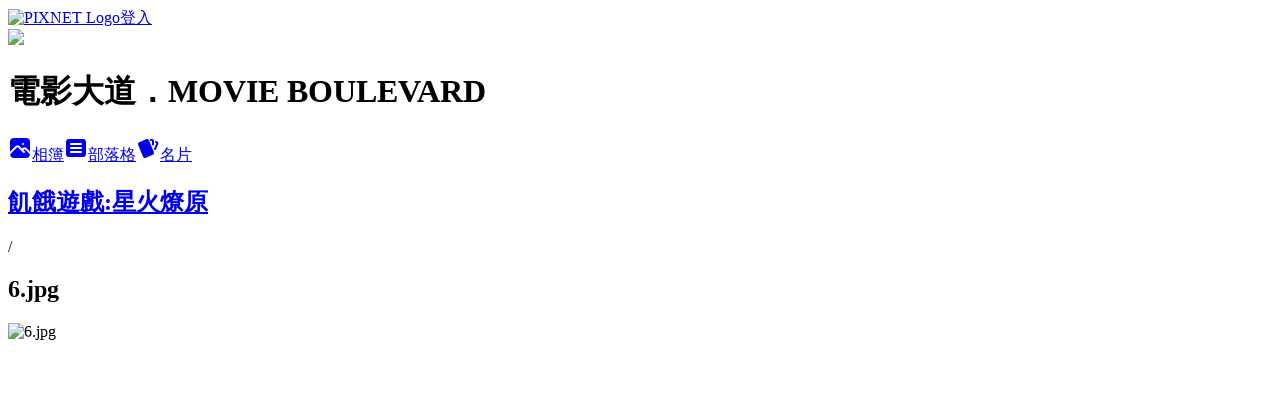

--- FILE ---
content_type: text/html; charset=utf-8
request_url: https://allen201242002.pixnet.net/albums/304529070/photos/3138710205
body_size: 12966
content:
<!DOCTYPE html><html lang="zh-TW"><head><meta charSet="utf-8"/><meta name="viewport" content="width=device-width, initial-scale=1"/><link rel="preload" href="https://static.1px.tw/blog-next/public/logo_pixnet_ch.svg" as="image"/><link rel="preload" as="image" href="https://picsum.photos/seed/allen201242002/1200/400"/><link rel="preload" href="https://pimg.1px.tw/allen201242002/1385310458-808720185.jpg" as="image"/><link rel="stylesheet" href="https://static.1px.tw/blog-next/public/main.css" data-precedence="base"/><link rel="preload" as="script" fetchPriority="low" href="https://static.1px.tw/blog-next/_next/static/chunks/94688e2baa9fea03.js"/><script src="https://static.1px.tw/blog-next/_next/static/chunks/41eaa5427c45ebcc.js" async=""></script><script src="https://static.1px.tw/blog-next/_next/static/chunks/e2c6231760bc85bd.js" async=""></script><script src="https://static.1px.tw/blog-next/_next/static/chunks/94bde6376cf279be.js" async=""></script><script src="https://static.1px.tw/blog-next/_next/static/chunks/426b9d9d938a9eb4.js" async=""></script><script src="https://static.1px.tw/blog-next/_next/static/chunks/turbopack-5021d21b4b170dda.js" async=""></script><script src="https://static.1px.tw/blog-next/_next/static/chunks/ff1a16fafef87110.js" async=""></script><script src="https://static.1px.tw/blog-next/_next/static/chunks/e308b2b9ce476a3e.js" async=""></script><script src="https://static.1px.tw/blog-next/_next/static/chunks/169ce1e25068f8ff.js" async=""></script><script src="https://static.1px.tw/blog-next/_next/static/chunks/d3c6eed28c1dd8e2.js" async=""></script><script src="https://static.1px.tw/blog-next/_next/static/chunks/d4d39cfc2a072218.js" async=""></script><script src="https://static.1px.tw/blog-next/_next/static/chunks/6a5d72c05b9cd4ba.js" async=""></script><script src="https://static.1px.tw/blog-next/_next/static/chunks/8af6103cf1375f47.js" async=""></script><script src="https://static.1px.tw/blog-next/_next/static/chunks/e90cbf588986111c.js" async=""></script><script src="https://static.1px.tw/blog-next/_next/static/chunks/0fb9419eaf336159.js" async=""></script><script src="https://static.1px.tw/blog-next/_next/static/chunks/ed01c75076819ebd.js" async=""></script><script src="https://static.1px.tw/blog-next/_next/static/chunks/a4df8fc19a9a82e6.js" async=""></script><title>6.jpg - 痞客邦</title><meta name="description" content="6.jpg"/><meta name="google-adsense-platform-account" content="pub-2647689032095179"/><meta name="fb:app_id" content="101730233200171"/><link rel="canonical" href="https://allen201242002.pixnet.net/blog/albums/304529070/photos/3138710205"/><meta property="og:title" content="6.jpg - 痞客邦"/><meta property="og:description" content="6.jpg"/><meta property="og:url" content="https://allen201242002.pixnet.net/blog/albums/304529070/photos/3138710205"/><meta property="og:image" content="https://pimg.1px.tw/allen201242002/1385310458-808720185.jpg"/><meta property="og:image:width" content="1200"/><meta property="og:image:height" content="630"/><meta property="og:image:alt" content="6.jpg"/><meta property="og:type" content="article"/><meta name="twitter:card" content="summary_large_image"/><meta name="twitter:title" content="6.jpg - 痞客邦"/><meta name="twitter:description" content="6.jpg"/><meta name="twitter:image" content="https://pimg.1px.tw/allen201242002/1385310458-808720185.jpg"/><link rel="icon" href="/favicon.ico?favicon.a62c60e0.ico" sizes="32x32" type="image/x-icon"/><script src="https://static.1px.tw/blog-next/_next/static/chunks/a6dad97d9634a72d.js" noModule=""></script></head><body><!--$--><!--/$--><!--$?--><template id="B:0"></template><!--/$--><script>requestAnimationFrame(function(){$RT=performance.now()});</script><script src="https://static.1px.tw/blog-next/_next/static/chunks/94688e2baa9fea03.js" id="_R_" async=""></script><div hidden id="S:0"><script id="pixnet-vars">
          window.PIXNET = {
            post_id: 0,
            name: "allen201242002",
            user_id: 0,
            blog_id: "2988880",
            display_ads: true
          }; 
        </script><div class="relative min-h-screen"><nav class="fixed z-20 w-full bg-orange-500 text-white shadow-sm"><div id="pixnet-navbar-ad-blog_top"></div><div class="container mx-auto flex h-14 max-w-5xl items-center justify-between px-5"><a href="https://www.pixnet.net"><img src="https://static.1px.tw/blog-next/public/logo_pixnet_ch.svg" alt="PIXNET Logo"/></a><a href="/auth/authorize" class="!text-white">登入</a></div></nav><div class="container mx-auto max-w-5xl pt-[45px]"><div class="sm:px-4"><div class="bg-muted relative flex flex-col items-center justify-center gap-4 overflow-clip py-10 sm:mt-8 sm:rounded-sm"><img src="https://picsum.photos/seed/allen201242002/1200/400" class="absolute inset-0 h-full w-full object-cover"/><div class="absolute inset-0 bg-black/40 backdrop-blur-sm"></div><div class="relative z-10 flex flex-col items-center justify-center gap-4 px-4"><span data-slot="avatar" class="relative flex shrink-0 overflow-hidden rounded-full size-24 shadow"><span data-slot="avatar-fallback" class="bg-muted flex size-full items-center justify-center rounded-full"></span></span><div class="text-center"><h1 class="mb-1 text-2xl font-bold text-white text-shadow-2xs">電影大道．MOVIE BOULEVARD</h1></div><div class="flex items-center justify-center gap-3"><a href="/albums" data-slot="button" class="inline-flex items-center justify-center gap-2 whitespace-nowrap text-sm font-medium transition-all disabled:pointer-events-none disabled:opacity-50 [&amp;_svg]:pointer-events-none [&amp;_svg:not([class*=&#x27;size-&#x27;])]:size-4 shrink-0 [&amp;_svg]:shrink-0 outline-none focus-visible:border-ring focus-visible:ring-ring/50 focus-visible:ring-[3px] aria-invalid:ring-destructive/20 dark:aria-invalid:ring-destructive/40 aria-invalid:border-destructive bg-primary text-primary-foreground hover:bg-primary/90 h-9 px-4 py-2 has-[&gt;svg]:px-3 cursor-pointer rounded-full"><svg xmlns="http://www.w3.org/2000/svg" width="24" height="24" viewBox="0 0 24 24" fill="currentColor" stroke="none" class="tabler-icon tabler-icon-photo-filled "><path d="M8.813 11.612c.457 -.38 .918 -.38 1.386 .011l.108 .098l4.986 4.986l.094 .083a1 1 0 0 0 1.403 -1.403l-.083 -.094l-1.292 -1.293l.292 -.293l.106 -.095c.457 -.38 .918 -.38 1.386 .011l.108 .098l4.674 4.675a4 4 0 0 1 -3.775 3.599l-.206 .005h-12a4 4 0 0 1 -3.98 -3.603l6.687 -6.69l.106 -.095zm9.187 -9.612a4 4 0 0 1 3.995 3.8l.005 .2v9.585l-3.293 -3.292l-.15 -.137c-1.256 -1.095 -2.85 -1.097 -4.096 -.017l-.154 .14l-.307 .306l-2.293 -2.292l-.15 -.137c-1.256 -1.095 -2.85 -1.097 -4.096 -.017l-.154 .14l-5.307 5.306v-9.585a4 4 0 0 1 3.8 -3.995l.2 -.005h12zm-2.99 5l-.127 .007a1 1 0 0 0 0 1.986l.117 .007l.127 -.007a1 1 0 0 0 0 -1.986l-.117 -.007z"></path></svg>相簿</a><a href="/blog" data-slot="button" class="inline-flex items-center justify-center gap-2 whitespace-nowrap text-sm font-medium transition-all disabled:pointer-events-none disabled:opacity-50 [&amp;_svg]:pointer-events-none [&amp;_svg:not([class*=&#x27;size-&#x27;])]:size-4 shrink-0 [&amp;_svg]:shrink-0 outline-none focus-visible:border-ring focus-visible:ring-ring/50 focus-visible:ring-[3px] aria-invalid:ring-destructive/20 dark:aria-invalid:ring-destructive/40 aria-invalid:border-destructive border bg-background shadow-xs hover:bg-accent hover:text-accent-foreground dark:bg-input/30 dark:border-input dark:hover:bg-input/50 h-9 px-4 py-2 has-[&gt;svg]:px-3 cursor-pointer rounded-full"><svg xmlns="http://www.w3.org/2000/svg" width="24" height="24" viewBox="0 0 24 24" fill="currentColor" stroke="none" class="tabler-icon tabler-icon-article-filled "><path d="M19 3a3 3 0 0 1 2.995 2.824l.005 .176v12a3 3 0 0 1 -2.824 2.995l-.176 .005h-14a3 3 0 0 1 -2.995 -2.824l-.005 -.176v-12a3 3 0 0 1 2.824 -2.995l.176 -.005h14zm-2 12h-10l-.117 .007a1 1 0 0 0 0 1.986l.117 .007h10l.117 -.007a1 1 0 0 0 0 -1.986l-.117 -.007zm0 -4h-10l-.117 .007a1 1 0 0 0 0 1.986l.117 .007h10l.117 -.007a1 1 0 0 0 0 -1.986l-.117 -.007zm0 -4h-10l-.117 .007a1 1 0 0 0 0 1.986l.117 .007h10l.117 -.007a1 1 0 0 0 0 -1.986l-.117 -.007z"></path></svg>部落格</a><a href="https://www.pixnet.net/pcard/allen201242002" data-slot="button" class="inline-flex items-center justify-center gap-2 whitespace-nowrap text-sm font-medium transition-all disabled:pointer-events-none disabled:opacity-50 [&amp;_svg]:pointer-events-none [&amp;_svg:not([class*=&#x27;size-&#x27;])]:size-4 shrink-0 [&amp;_svg]:shrink-0 outline-none focus-visible:border-ring focus-visible:ring-ring/50 focus-visible:ring-[3px] aria-invalid:ring-destructive/20 dark:aria-invalid:ring-destructive/40 aria-invalid:border-destructive border bg-background shadow-xs hover:bg-accent hover:text-accent-foreground dark:bg-input/30 dark:border-input dark:hover:bg-input/50 h-9 px-4 py-2 has-[&gt;svg]:px-3 cursor-pointer rounded-full"><svg xmlns="http://www.w3.org/2000/svg" width="24" height="24" viewBox="0 0 24 24" fill="currentColor" stroke="none" class="tabler-icon tabler-icon-cards-filled "><path d="M10.348 3.169l-7.15 3.113a2 2 0 0 0 -1.03 2.608l4.92 11.895a1.96 1.96 0 0 0 2.59 1.063l7.142 -3.11a2.002 2.002 0 0 0 1.036 -2.611l-4.92 -11.894a1.96 1.96 0 0 0 -2.588 -1.064z"></path><path d="M16 3a2 2 0 0 1 1.995 1.85l.005 .15v3.5a1 1 0 0 1 -1.993 .117l-.007 -.117v-3.5h-1a1 1 0 0 1 -.117 -1.993l.117 -.007h1z"></path><path d="M19.08 5.61a1 1 0 0 1 1.31 -.53c.257 .108 .505 .21 .769 .314a2 2 0 0 1 1.114 2.479l-.056 .146l-2.298 5.374a1 1 0 0 1 -1.878 -.676l.04 -.11l2.296 -5.371l-.366 -.148l-.402 -.167a1 1 0 0 1 -.53 -1.312z"></path></svg>名片</a></div></div></div></div><div class="p-4"><div class="mb-4 flex items-center gap-2"><a href="/albums/304529070" class="text-gray-400 hover:text-gray-500"><h2 class="text-lg font-bold">飢餓遊戲:星火燎原</h2></a><span>/</span><h2 class="text-lg font-bold text-gray-500">6.jpg</h2></div><div class="overflow-clip rounded-lg border"><img src="https://pimg.1px.tw/allen201242002/1385310458-808720185.jpg" alt="6.jpg" class="h-auto w-full rounded-lg object-contain"/></div></div></div></div><section aria-label="Notifications alt+T" tabindex="-1" aria-live="polite" aria-relevant="additions text" aria-atomic="false"></section></div><script>$RB=[];$RV=function(a){$RT=performance.now();for(var b=0;b<a.length;b+=2){var c=a[b],e=a[b+1];null!==e.parentNode&&e.parentNode.removeChild(e);var f=c.parentNode;if(f){var g=c.previousSibling,h=0;do{if(c&&8===c.nodeType){var d=c.data;if("/$"===d||"/&"===d)if(0===h)break;else h--;else"$"!==d&&"$?"!==d&&"$~"!==d&&"$!"!==d&&"&"!==d||h++}d=c.nextSibling;f.removeChild(c);c=d}while(c);for(;e.firstChild;)f.insertBefore(e.firstChild,c);g.data="$";g._reactRetry&&requestAnimationFrame(g._reactRetry)}}a.length=0};
$RC=function(a,b){if(b=document.getElementById(b))(a=document.getElementById(a))?(a.previousSibling.data="$~",$RB.push(a,b),2===$RB.length&&("number"!==typeof $RT?requestAnimationFrame($RV.bind(null,$RB)):(a=performance.now(),setTimeout($RV.bind(null,$RB),2300>a&&2E3<a?2300-a:$RT+300-a)))):b.parentNode.removeChild(b)};$RC("B:0","S:0")</script><script>(self.__next_f=self.__next_f||[]).push([0])</script><script>self.__next_f.push([1,"1:\"$Sreact.fragment\"\n3:I[39756,[\"https://static.1px.tw/blog-next/_next/static/chunks/ff1a16fafef87110.js\",\"https://static.1px.tw/blog-next/_next/static/chunks/e308b2b9ce476a3e.js\"],\"default\"]\n4:I[53536,[\"https://static.1px.tw/blog-next/_next/static/chunks/ff1a16fafef87110.js\",\"https://static.1px.tw/blog-next/_next/static/chunks/e308b2b9ce476a3e.js\"],\"default\"]\n6:I[97367,[\"https://static.1px.tw/blog-next/_next/static/chunks/ff1a16fafef87110.js\",\"https://static.1px.tw/blog-next/_next/static/chunks/e308b2b9ce476a3e.js\"],\"OutletBoundary\"]\n8:I[97367,[\"https://static.1px.tw/blog-next/_next/static/chunks/ff1a16fafef87110.js\",\"https://static.1px.tw/blog-next/_next/static/chunks/e308b2b9ce476a3e.js\"],\"ViewportBoundary\"]\na:I[97367,[\"https://static.1px.tw/blog-next/_next/static/chunks/ff1a16fafef87110.js\",\"https://static.1px.tw/blog-next/_next/static/chunks/e308b2b9ce476a3e.js\"],\"MetadataBoundary\"]\nc:I[63491,[\"https://static.1px.tw/blog-next/_next/static/chunks/169ce1e25068f8ff.js\",\"https://static.1px.tw/blog-next/_next/static/chunks/d3c6eed28c1dd8e2.js\"],\"default\"]\n"])</script><script>self.__next_f.push([1,"0:{\"P\":null,\"b\":\"JQ_Jy432Rf5mCJvB01Y9Z\",\"c\":[\"\",\"albums\",\"304529070\",\"photos\",\"3138710205\"],\"q\":\"\",\"i\":false,\"f\":[[[\"\",{\"children\":[\"albums\",{\"children\":[[\"id\",\"304529070\",\"d\"],{\"children\":[\"photos\",{\"children\":[[\"photoId\",\"3138710205\",\"d\"],{\"children\":[\"__PAGE__\",{}]}]}]}]}]},\"$undefined\",\"$undefined\",true],[[\"$\",\"$1\",\"c\",{\"children\":[[[\"$\",\"script\",\"script-0\",{\"src\":\"https://static.1px.tw/blog-next/_next/static/chunks/d4d39cfc2a072218.js\",\"async\":true,\"nonce\":\"$undefined\"}],[\"$\",\"script\",\"script-1\",{\"src\":\"https://static.1px.tw/blog-next/_next/static/chunks/6a5d72c05b9cd4ba.js\",\"async\":true,\"nonce\":\"$undefined\"}],[\"$\",\"script\",\"script-2\",{\"src\":\"https://static.1px.tw/blog-next/_next/static/chunks/8af6103cf1375f47.js\",\"async\":true,\"nonce\":\"$undefined\"}]],\"$L2\"]}],{\"children\":[[\"$\",\"$1\",\"c\",{\"children\":[null,[\"$\",\"$L3\",null,{\"parallelRouterKey\":\"children\",\"error\":\"$undefined\",\"errorStyles\":\"$undefined\",\"errorScripts\":\"$undefined\",\"template\":[\"$\",\"$L4\",null,{}],\"templateStyles\":\"$undefined\",\"templateScripts\":\"$undefined\",\"notFound\":\"$undefined\",\"forbidden\":\"$undefined\",\"unauthorized\":\"$undefined\"}]]}],{\"children\":[[\"$\",\"$1\",\"c\",{\"children\":[null,[\"$\",\"$L3\",null,{\"parallelRouterKey\":\"children\",\"error\":\"$undefined\",\"errorStyles\":\"$undefined\",\"errorScripts\":\"$undefined\",\"template\":[\"$\",\"$L4\",null,{}],\"templateStyles\":\"$undefined\",\"templateScripts\":\"$undefined\",\"notFound\":\"$undefined\",\"forbidden\":\"$undefined\",\"unauthorized\":\"$undefined\"}]]}],{\"children\":[[\"$\",\"$1\",\"c\",{\"children\":[null,[\"$\",\"$L3\",null,{\"parallelRouterKey\":\"children\",\"error\":\"$undefined\",\"errorStyles\":\"$undefined\",\"errorScripts\":\"$undefined\",\"template\":[\"$\",\"$L4\",null,{}],\"templateStyles\":\"$undefined\",\"templateScripts\":\"$undefined\",\"notFound\":\"$undefined\",\"forbidden\":\"$undefined\",\"unauthorized\":\"$undefined\"}]]}],{\"children\":[[\"$\",\"$1\",\"c\",{\"children\":[null,[\"$\",\"$L3\",null,{\"parallelRouterKey\":\"children\",\"error\":\"$undefined\",\"errorStyles\":\"$undefined\",\"errorScripts\":\"$undefined\",\"template\":[\"$\",\"$L4\",null,{}],\"templateStyles\":\"$undefined\",\"templateScripts\":\"$undefined\",\"notFound\":\"$undefined\",\"forbidden\":\"$undefined\",\"unauthorized\":\"$undefined\"}]]}],{\"children\":[[\"$\",\"$1\",\"c\",{\"children\":[\"$L5\",[[\"$\",\"script\",\"script-0\",{\"src\":\"https://static.1px.tw/blog-next/_next/static/chunks/0fb9419eaf336159.js\",\"async\":true,\"nonce\":\"$undefined\"}],[\"$\",\"script\",\"script-1\",{\"src\":\"https://static.1px.tw/blog-next/_next/static/chunks/ed01c75076819ebd.js\",\"async\":true,\"nonce\":\"$undefined\"}],[\"$\",\"script\",\"script-2\",{\"src\":\"https://static.1px.tw/blog-next/_next/static/chunks/a4df8fc19a9a82e6.js\",\"async\":true,\"nonce\":\"$undefined\"}]],[\"$\",\"$L6\",null,{\"children\":\"$@7\"}]]}],{},null,false,false]},null,false,false]},null,false,false]},null,false,false]},null,false,false]},null,false,false],[\"$\",\"$1\",\"h\",{\"children\":[null,[\"$\",\"$L8\",null,{\"children\":\"$@9\"}],[\"$\",\"$La\",null,{\"children\":\"$@b\"}],null]}],false]],\"m\":\"$undefined\",\"G\":[\"$c\",[]],\"S\":false}\n"])</script><script>self.__next_f.push([1,"9:[[\"$\",\"meta\",\"0\",{\"charSet\":\"utf-8\"}],[\"$\",\"meta\",\"1\",{\"name\":\"viewport\",\"content\":\"width=device-width, initial-scale=1\"}]]\n"])</script><script>self.__next_f.push([1,"d:I[79520,[\"https://static.1px.tw/blog-next/_next/static/chunks/d4d39cfc2a072218.js\",\"https://static.1px.tw/blog-next/_next/static/chunks/6a5d72c05b9cd4ba.js\",\"https://static.1px.tw/blog-next/_next/static/chunks/8af6103cf1375f47.js\"],\"\"]\n10:I[2352,[\"https://static.1px.tw/blog-next/_next/static/chunks/d4d39cfc2a072218.js\",\"https://static.1px.tw/blog-next/_next/static/chunks/6a5d72c05b9cd4ba.js\",\"https://static.1px.tw/blog-next/_next/static/chunks/8af6103cf1375f47.js\"],\"AdultWarningModal\"]\n11:I[69182,[\"https://static.1px.tw/blog-next/_next/static/chunks/d4d39cfc2a072218.js\",\"https://static.1px.tw/blog-next/_next/static/chunks/6a5d72c05b9cd4ba.js\",\"https://static.1px.tw/blog-next/_next/static/chunks/8af6103cf1375f47.js\"],\"HydrationComplete\"]\n12:I[12985,[\"https://static.1px.tw/blog-next/_next/static/chunks/d4d39cfc2a072218.js\",\"https://static.1px.tw/blog-next/_next/static/chunks/6a5d72c05b9cd4ba.js\",\"https://static.1px.tw/blog-next/_next/static/chunks/8af6103cf1375f47.js\"],\"NuqsAdapter\"]\n13:I[82782,[\"https://static.1px.tw/blog-next/_next/static/chunks/d4d39cfc2a072218.js\",\"https://static.1px.tw/blog-next/_next/static/chunks/6a5d72c05b9cd4ba.js\",\"https://static.1px.tw/blog-next/_next/static/chunks/8af6103cf1375f47.js\"],\"RefineContext\"]\n14:I[29306,[\"https://static.1px.tw/blog-next/_next/static/chunks/d4d39cfc2a072218.js\",\"https://static.1px.tw/blog-next/_next/static/chunks/6a5d72c05b9cd4ba.js\",\"https://static.1px.tw/blog-next/_next/static/chunks/8af6103cf1375f47.js\",\"https://static.1px.tw/blog-next/_next/static/chunks/e90cbf588986111c.js\",\"https://static.1px.tw/blog-next/_next/static/chunks/d3c6eed28c1dd8e2.js\"],\"default\"]\n2:[\"$\",\"html\",null,{\"lang\":\"zh-TW\",\"children\":[[\"$\",\"$Ld\",null,{\"id\":\"google-tag-manager\",\"strategy\":\"afterInteractive\",\"children\":\"\\n(function(w,d,s,l,i){w[l]=w[l]||[];w[l].push({'gtm.start':\\nnew Date().getTime(),event:'gtm.js'});var f=d.getElementsByTagName(s)[0],\\nj=d.createElement(s),dl=l!='dataLayer'?'\u0026l='+l:'';j.async=true;j.src=\\n'https://www.googletagmanager.com/gtm.js?id='+i+dl;f.parentNode.insertBefore(j,f);\\n})(window,document,'script','dataLayer','GTM-TRLQMPKX');\\n  \"}],\"$Le\",\"$Lf\",[\"$\",\"body\",null,{\"children\":[[\"$\",\"$L10\",null,{\"display\":false}],[\"$\",\"$L11\",null,{}],[\"$\",\"$L12\",null,{\"children\":[\"$\",\"$L13\",null,{\"children\":[\"$\",\"$L3\",null,{\"parallelRouterKey\":\"children\",\"error\":\"$undefined\",\"errorStyles\":\"$undefined\",\"errorScripts\":\"$undefined\",\"template\":[\"$\",\"$L4\",null,{}],\"templateStyles\":\"$undefined\",\"templateScripts\":\"$undefined\",\"notFound\":[[\"$\",\"$L14\",null,{}],[]],\"forbidden\":\"$undefined\",\"unauthorized\":\"$undefined\"}]}]}]]}]]}]\n"])</script><script>self.__next_f.push([1,"e:null\nf:null\n"])</script><script>self.__next_f.push([1,"16:I[86294,[\"https://static.1px.tw/blog-next/_next/static/chunks/d4d39cfc2a072218.js\",\"https://static.1px.tw/blog-next/_next/static/chunks/6a5d72c05b9cd4ba.js\",\"https://static.1px.tw/blog-next/_next/static/chunks/8af6103cf1375f47.js\",\"https://static.1px.tw/blog-next/_next/static/chunks/0fb9419eaf336159.js\",\"https://static.1px.tw/blog-next/_next/static/chunks/ed01c75076819ebd.js\",\"https://static.1px.tw/blog-next/_next/static/chunks/a4df8fc19a9a82e6.js\"],\"HeaderSection\"]\n18:I[27201,[\"https://static.1px.tw/blog-next/_next/static/chunks/ff1a16fafef87110.js\",\"https://static.1px.tw/blog-next/_next/static/chunks/e308b2b9ce476a3e.js\"],\"IconMark\"]\n:HL[\"https://static.1px.tw/blog-next/public/main.css\",\"style\"]\n"])</script><script>self.__next_f.push([1,"5:[[\"$\",\"script\",null,{\"id\":\"pixnet-vars\",\"children\":\"\\n          window.PIXNET = {\\n            post_id: 0,\\n            name: \\\"allen201242002\\\",\\n            user_id: 0,\\n            blog_id: \\\"2988880\\\",\\n            display_ads: true\\n          }; \\n        \"}],[\"$\",\"link\",null,{\"rel\":\"stylesheet\",\"href\":\"https://static.1px.tw/blog-next/public/main.css\",\"precedence\":\"base\"}],[\"$\",\"div\",null,{\"className\":\"relative min-h-screen\",\"children\":[\"$L15\",[\"$\",\"div\",null,{\"className\":\"container mx-auto max-w-5xl pt-[45px]\",\"children\":[[\"$\",\"$L16\",null,{\"blog\":{\"blog_id\":\"2988880\",\"urls\":{\"blog_url\":\"https://allen201242002.pixnet.net/blog\",\"album_url\":\"https://allen201242002.pixnet.net/albums\",\"card_url\":\"https://www.pixnet.net/pcard/allen201242002\",\"sitemap_url\":\"https://allen201242002.pixnet.net/sitemap.xml\"},\"name\":\"allen201242002\",\"display_name\":\"電影大道．MOVIE BOULEVARD\",\"description\":\"逛一條為影而生的大道吧！\",\"visibility\":\"public\",\"freeze\":\"active\",\"default_comment_permission\":\"deny\",\"service_album\":\"enable\",\"rss_mode\":\"auto\",\"taxonomy\":{\"id\":19,\"name\":\"視聽娛樂\"},\"logo\":{\"id\":null,\"url\":\"https://s3.1px.tw/blog/common/avatar/blog_cover_light.jpg\"},\"logo_url\":\"https://s3.1px.tw/blog/common/avatar/blog_cover_light.jpg\",\"owner\":{\"sub\":\"838255209191988903\",\"display_name\":\"癮評倫 ALLEN\",\"avatar\":\"https://pic.pimg.tw/allen201242002/logo/allen201242002.png\",\"login_country\":null,\"login_city\":null,\"login_at\":0,\"created_at\":1311872951,\"updated_at\":1765078503},\"socials\":{\"social_email\":null,\"social_line\":null,\"social_facebook\":null,\"social_instagram\":null,\"social_youtube\":null,\"created_at\":null,\"updated_at\":null},\"stats\":{\"views_initialized\":12521023,\"views_total\":12531576,\"views_today\":39,\"post_count\":0,\"updated_at\":1769284218},\"marketing\":{\"keywords\":null,\"gsc_site_verification\":null,\"sitemap_verified_at\":1769272451,\"ga_account\":null,\"created_at\":1765715765,\"updated_at\":1769272451},\"watermark\":null,\"custom_domain\":null,\"hero_image\":{\"id\":1769284489,\"url\":\"https://picsum.photos/seed/allen201242002/1200/400\"},\"widgets\":{\"sidebar1\":[{\"id\":39347711,\"identifier\":\"cus1977052\",\"title\":\"到FB來找我吧！\",\"sort\":2,\"data\":\"\u003cdiv id=\\\"fb-root\\\"\u003e\u003c/div\u003e\\r\\n\u003cscript\u003e(function(d, s, id) {\\r\\n  var js, fjs = d.getElementsByTagName(s)[0];\\r\\n  if (d.getElementById(id)) return;\\r\\n  js = d.createElement(s); js.id = id;\\r\\n  js.src = \\\"//connect.facebook.net/zh_TW/all.js#xfbml=1\\\";\\r\\n  fjs.parentNode.insertBefore(js, fjs);\\r\\n}(document, 'script', 'facebook-jssdk'));\u003c/script\u003e\\r\\n\\r\\n\u003cdiv class=\\\"fb-like-box\\\" data-href=\\\"https://www.facebook.com/MovieBoulevard\\\" data-width=\\\"230\\\" data-show-faces=\\\"true\\\" data-stream=\\\"true\\\" data-header=\\\"true\\\"\u003e\u003c/div\u003e\"},{\"id\":39347712,\"identifier\":\"cus1244988\",\"title\":\"Take A Look : )\",\"sort\":3,\"data\":\"\u003cscript type=\\\"text/javascript\\\" src=\\\"http://js1.bloggerads.net/showads.aspx?blogid=20120126000004\u0026charset=utf-8\\\"\u003e\u003c/script\u003e\"},{\"id\":39347713,\"identifier\":\"pixSearch\",\"title\":\"想找什麼文章呢?\",\"sort\":4,\"data\":null},{\"id\":39347714,\"identifier\":\"pixLatestArticle\",\"title\":\"最新文章\",\"sort\":5,\"data\":[{\"id\":\"7121235262\",\"title\":\"《接線追緝》（The Guilty, 2021）\",\"featured\":{\"id\":null,\"url\":\"https://pimg.1px.tw/allen201242002/1634491086-464289505-g.jpg\"},\"tags\":[],\"published_at\":1633627080,\"post_url\":\"https://allen201242002.pixnet.net/blog/posts/7121235262\",\"stats\":{\"post_id\":\"7121235262\",\"views\":1371,\"views_today\":1,\"likes\":0,\"link_clicks\":0,\"comments\":2,\"replies\":0,\"created_at\":0,\"updated_at\":1769270242}},{\"id\":\"7121235258\",\"title\":\"《噪反》（Chaos Walking, 2021）\",\"featured\":{\"id\":null,\"url\":\"https://pimg.1px.tw/allen201242002/1634490699-579090540-g.jpg\"},\"tags\":[],\"published_at\":1625591520,\"post_url\":\"https://allen201242002.pixnet.net/blog/posts/7121235258\",\"stats\":{\"post_id\":\"7121235258\",\"views\":126,\"views_today\":0,\"likes\":0,\"link_clicks\":0,\"comments\":1,\"replies\":0,\"created_at\":0,\"updated_at\":0}},{\"id\":\"7121235254\",\"title\":\"《逐夢練習曲》（더 박스／The Box, 2021）\",\"featured\":{\"id\":null,\"url\":\"https://pimg.1px.tw/allen201242002/1634489325-2569024673-g.jpg\"},\"tags\":[],\"published_at\":1624639740,\"post_url\":\"https://allen201242002.pixnet.net/blog/posts/7121235254\",\"stats\":{\"post_id\":\"7121235254\",\"views\":92,\"views_today\":0,\"likes\":0,\"link_clicks\":0,\"comments\":1,\"replies\":0,\"created_at\":0,\"updated_at\":0}},{\"id\":\"7121231700\",\"title\":\"《活屍大軍》（Army of the Dead, 2021）\",\"featured\":{\"id\":null,\"url\":\"https://pimg.1px.tw/allen201242002/1634149342-432157079-g.jpg\"},\"tags\":[],\"published_at\":1622226540,\"post_url\":\"https://allen201242002.pixnet.net/blog/posts/7121231700\",\"stats\":{\"post_id\":\"7121231700\",\"views\":154,\"views_today\":1,\"likes\":0,\"link_clicks\":0,\"comments\":1,\"replies\":0,\"created_at\":0,\"updated_at\":1769152176}},{\"id\":\"7121231692\",\"title\":\"《窺探》（The Woman In The Window, 2021）\",\"featured\":{\"id\":null,\"url\":\"https://pimg.1px.tw/allen201242002/1634148484-3309467278-g.jpg\"},\"tags\":[],\"published_at\":1621425600,\"post_url\":\"https://allen201242002.pixnet.net/blog/posts/7121231692\",\"stats\":{\"post_id\":\"7121231692\",\"views\":508,\"views_today\":0,\"likes\":0,\"link_clicks\":0,\"comments\":1,\"replies\":0,\"created_at\":0,\"updated_at\":0}},{\"id\":\"7121226942\",\"title\":\"《求婚好意外》（Happiest Season, 2020）\",\"featured\":{\"id\":null,\"url\":\"https://pimg.1px.tw/allen201242002/1633718355-2495575540-g.jpg\"},\"tags\":[],\"published_at\":1620907200,\"post_url\":\"https://allen201242002.pixnet.net/blog/posts/7121226942\",\"stats\":{\"post_id\":\"7121226942\",\"views\":68,\"views_today\":1,\"likes\":0,\"link_clicks\":0,\"comments\":1,\"replies\":0,\"created_at\":0,\"updated_at\":1769183814}},{\"id\":\"7121226938\",\"title\":\"《那些要我死的人》（Those Who Wish Me Dead, 2021）\",\"featured\":{\"id\":null,\"url\":\"https://pimg.1px.tw/allen201242002/1633717861-3976783942-g.jpg\"},\"tags\":[],\"published_at\":1620302400,\"post_url\":\"https://allen201242002.pixnet.net/blog/posts/7121226938\",\"stats\":{\"post_id\":\"7121226938\",\"views\":69,\"views_today\":0,\"likes\":0,\"link_clicks\":0,\"comments\":1,\"replies\":0,\"created_at\":0,\"updated_at\":1769152175}},{\"id\":\"7121226932\",\"title\":\"《我的章魚老師》（My Octopus Teacher, 2020）\",\"featured\":{\"id\":null,\"url\":\"https://pimg.1px.tw/allen201242002/1633717141-552464249-g.jpg\"},\"tags\":[],\"published_at\":1619071200,\"post_url\":\"https://allen201242002.pixnet.net/blog/posts/7121226932\",\"stats\":{\"post_id\":\"7121226932\",\"views\":226,\"views_today\":0,\"likes\":0,\"link_clicks\":0,\"comments\":1,\"replies\":0,\"created_at\":0,\"updated_at\":1769152175}},{\"id\":\"7121226928\",\"title\":\"《真人快打》（Mortal Combat, 2021）\",\"featured\":{\"id\":null,\"url\":\"https://pimg.1px.tw/allen201242002/1633716734-3507743364-g.jpg\"},\"tags\":[],\"published_at\":1618466400,\"post_url\":\"https://allen201242002.pixnet.net/blog/posts/7121226928\",\"stats\":{\"post_id\":\"7121226928\",\"views\":55,\"views_today\":0,\"likes\":0,\"link_clicks\":0,\"comments\":1,\"replies\":0,\"created_at\":0,\"updated_at\":1769152175}},{\"id\":\"7120301870\",\"title\":\"《生命中的燦爛時光》（All The Bright Places, 2020）\",\"featured\":{\"id\":null,\"url\":\"https://pimg.1px.tw/allen201242002/1583953420-1478686902.jpg\"},\"tags\":[],\"published_at\":1583953463,\"post_url\":\"https://allen201242002.pixnet.net/blog/posts/7120301870\",\"stats\":{\"post_id\":\"7120301870\",\"views\":11054,\"views_today\":1,\"likes\":1,\"link_clicks\":0,\"comments\":1,\"replies\":0,\"created_at\":0,\"updated_at\":1769152121}}]},{\"id\":39347715,\"identifier\":\"pixHotArticle\",\"title\":\"熱門文章\",\"sort\":6,\"data\":[{\"id\":\"7072272329\",\"title\":\"《玩具總動員3》：不管看幾次還是止不住淚水\",\"featured\":{\"id\":null,\"url\":\"https://pimg.1px.tw/allen201242002/1347684560-885006018.jpg\"},\"tags\":[],\"published_at\":1312894896,\"post_url\":\"https://allen201242002.pixnet.net/blog/posts/7072272329\",\"stats\":{\"post_id\":\"7072272329\",\"views\":34766,\"views_today\":1,\"likes\":35,\"link_clicks\":0,\"comments\":16,\"replies\":0,\"created_at\":0,\"updated_at\":1769183790}},{\"id\":\"7082041733\",\"title\":\"《鬼入鏡3》：半夜請好好睡覺，不要開DV！\",\"featured\":{\"id\":null,\"url\":\"https://pimg.1px.tw/allen201242002/1319122807-4135366139.jpg\"},\"tags\":[],\"published_at\":1319122835,\"post_url\":\"https://allen201242002.pixnet.net/blog/posts/7082041733\",\"stats\":{\"post_id\":\"7082041733\",\"views\":21403,\"views_today\":1,\"likes\":0,\"link_clicks\":0,\"comments\":6,\"replies\":0,\"created_at\":0,\"updated_at\":1769270119}},{\"id\":\"7086793022\",\"title\":\"《特務謎雲》(The Debt)：謊言的桎梏、現實與愛的掙扎\",\"featured\":{\"id\":null,\"url\":\"https://pimg.1px.tw/allen201242002/1328079007-3153894210.jpg\"},\"tags\":[],\"published_at\":1328285314,\"post_url\":\"https://allen201242002.pixnet.net/blog/posts/7086793022\",\"stats\":{\"post_id\":\"7086793022\",\"views\":37460,\"views_today\":2,\"likes\":78,\"link_clicks\":0,\"comments\":3,\"replies\":0,\"created_at\":0,\"updated_at\":1769270109}},{\"id\":\"7087937707\",\"title\":\"強。艾德格：脆弱的內心 與 備受爭議的一生\",\"featured\":{\"id\":null,\"url\":\"https://pimg.1px.tw/allen201242002/1331305307-2393897985.jpg\"},\"tags\":[],\"published_at\":1331390603,\"post_url\":\"https://allen201242002.pixnet.net/blog/posts/7087937707\",\"stats\":{\"post_id\":\"7087937707\",\"views\":10880,\"views_today\":1,\"likes\":0,\"link_clicks\":0,\"comments\":5,\"replies\":0,\"created_at\":0,\"updated_at\":1769270116}},{\"id\":\"7087946447\",\"title\":\"《2011渾身是勁》(Footloose)：盡情跳舞吧！\",\"featured\":{\"id\":null,\"url\":\"https://pimg.1px.tw/allen201242002/1331400244-1564584540.jpg\"},\"tags\":[],\"published_at\":1332170837,\"post_url\":\"https://allen201242002.pixnet.net/blog/posts/7087946447\",\"stats\":{\"post_id\":\"7087946447\",\"views\":29970,\"views_today\":2,\"likes\":72,\"link_clicks\":0,\"comments\":2,\"replies\":0,\"created_at\":0,\"updated_at\":1769183771}},{\"id\":\"7089116613\",\"title\":\"《選情告急》（Game Change）：選舉路上停看聽！\",\"featured\":{\"id\":null,\"url\":\"https://pimg.1px.tw/allen201242002/1334493614-930558057.jpg\"},\"tags\":[],\"published_at\":1335102424,\"post_url\":\"https://allen201242002.pixnet.net/blog/posts/7089116613\",\"stats\":{\"post_id\":\"7089116613\",\"views\":28008,\"views_today\":2,\"likes\":236,\"link_clicks\":0,\"comments\":2,\"replies\":0,\"created_at\":0,\"updated_at\":1769151634}},{\"id\":\"7090525524\",\"title\":\"《巴黎Q孃》：肉慾橫流，情感保留\",\"featured\":{\"id\":null,\"url\":\"https://pimg.1px.tw/allen201242002/1339780632-1786230135.jpg\"},\"tags\":[],\"published_at\":1339775940,\"post_url\":\"https://allen201242002.pixnet.net/blog/posts/7090525524\",\"stats\":{\"post_id\":\"7090525524\",\"views\":40920,\"views_today\":1,\"likes\":0,\"link_clicks\":0,\"comments\":0,\"replies\":0,\"created_at\":0,\"updated_at\":1769270121}},{\"id\":\"7091904187\",\"title\":\"《畫皮》：小三是隻妖，元配受不了！\",\"featured\":{\"id\":null,\"url\":\"https://pimg.1px.tw/allen201242002/1343749887-2567229594.jpg\"},\"tags\":[],\"published_at\":1343751453,\"post_url\":\"https://allen201242002.pixnet.net/blog/posts/7091904187\",\"stats\":{\"post_id\":\"7091904187\",\"views\":41975,\"views_today\":2,\"likes\":0,\"link_clicks\":0,\"comments\":0,\"replies\":0,\"created_at\":0,\"updated_at\":1769270245}},{\"id\":\"7092135575\",\"title\":\"[音樂小徑] 《愛久見人心》：情歌天后梁靜茹回歸之作\",\"featured\":{\"id\":null,\"url\":\"https://pimg.1px.tw/allen201242002/1344702315-3869892674.jpg\"},\"tags\":[],\"published_at\":1344702477,\"post_url\":\"https://allen201242002.pixnet.net/blog/posts/7092135575\",\"stats\":{\"post_id\":\"7092135575\",\"views\":5313,\"views_today\":1,\"likes\":0,\"link_clicks\":0,\"comments\":0,\"replies\":0,\"created_at\":0,\"updated_at\":1769151661}},{\"id\":\"7093664630\",\"title\":\"《鬼入鏡》：這一集的鬼好有活力喔～\",\"featured\":{\"id\":null,\"url\":\"https://pimg.1px.tw/allen201242002/1351962437-321222709.jpg\"},\"tags\":[],\"published_at\":1351958142,\"post_url\":\"https://allen201242002.pixnet.net/blog/posts/7093664630\",\"stats\":{\"post_id\":\"7093664630\",\"views\":28194,\"views_today\":3,\"likes\":0,\"link_clicks\":0,\"comments\":0,\"replies\":0,\"created_at\":0,\"updated_at\":1769270129}}]},{\"id\":39347716,\"identifier\":\"pixArchive\",\"title\":\"文章精選\",\"sort\":7,\"data\":null},{\"id\":39347717,\"identifier\":\"pixMyPlace\",\"title\":\"ME！\",\"sort\":8,\"data\":null},{\"id\":39347718,\"identifier\":\"pixLatestComment\",\"title\":\"最新留言\",\"sort\":9,\"data\":null},{\"id\":39347719,\"identifier\":\"pixCategory\",\"title\":\"文章分類\",\"sort\":10,\"data\":[{\"type\":\"folder\",\"id\":null,\"name\":\"電影大道[MOVIE BOULEVARD]\",\"children\":[{\"type\":\"category\",\"id\":\"7003409672\",\"name\":\"2017年高雄電影節\",\"post_count\":3,\"url\":\"\",\"sort\":0},{\"type\":\"category\",\"id\":\"7003429133\",\"name\":\"2018年高雄電影節\",\"post_count\":3,\"url\":\"\",\"sort\":0},{\"type\":\"category\",\"id\":\"7003379234\",\"name\":\"2016年金馬影展\",\"post_count\":7,\"url\":\"\",\"sort\":0},{\"type\":\"category\",\"id\":\"7003463480\",\"name\":\"2021年電影\",\"post_count\":7,\"url\":\"\",\"sort\":0},{\"type\":\"category\",\"id\":\"7003330362\",\"name\":\"2016年電影\",\"post_count\":68,\"url\":\"\",\"sort\":0},{\"type\":\"category\",\"id\":\"7003336257\",\"name\":\"2016年金馬奇幻影展\",\"post_count\":5,\"url\":\"\",\"sort\":0},{\"type\":\"category\",\"id\":\"7003419748\",\"name\":\"2018年金馬奇幻影展\",\"post_count\":1,\"url\":\"\",\"sort\":0},{\"type\":\"category\",\"id\":\"7003399786\",\"name\":\"2017年金馬奇幻影展\",\"post_count\":2,\"url\":\"\",\"sort\":0},{\"type\":\"category\",\"id\":\"7003409822\",\"name\":\"2017年金馬影展\",\"post_count\":8,\"url\":\"\",\"sort\":0},{\"type\":\"category\",\"id\":\"7003430318\",\"name\":\"2018年金馬影展\",\"post_count\":5,\"url\":\"\",\"sort\":0},{\"type\":\"category\",\"id\":\"7003415002\",\"name\":\"2018年電影\",\"post_count\":16,\"url\":\"\",\"sort\":0},{\"type\":\"category\",\"id\":\"7003452893\",\"name\":\"2020年電影\",\"post_count\":3,\"url\":\"\",\"sort\":0},{\"type\":\"category\",\"id\":\"7003394530\",\"name\":\"2017年電影\",\"post_count\":34,\"url\":\"\",\"sort\":0},{\"type\":\"category\",\"id\":\"7003376117\",\"name\":\"2016年高雄電影節\",\"post_count\":2,\"url\":\"\",\"sort\":0},{\"type\":\"category\",\"id\":\"7003442680\",\"name\":\"2019年電影\",\"post_count\":2,\"url\":\"\",\"sort\":0},{\"type\":\"category\",\"id\":\"7003254041\",\"name\":\"2015年電影\",\"post_count\":92,\"url\":\"\",\"sort\":1},{\"type\":\"category\",\"id\":\"7003321439\",\"name\":\"2015年金馬影展\",\"post_count\":9,\"url\":\"\",\"sort\":2},{\"type\":\"category\",\"id\":\"7003320755\",\"name\":\"2015年高雄電影節\",\"post_count\":3,\"url\":\"\",\"sort\":3},{\"type\":\"category\",\"id\":\"7003287258\",\"name\":\"2015年金馬奇幻影展\",\"post_count\":5,\"url\":\"\",\"sort\":4},{\"type\":\"category\",\"id\":\"7003125605\",\"name\":\"2014年電影\",\"post_count\":113,\"url\":\"\",\"sort\":5},{\"type\":\"category\",\"id\":\"7003238963\",\"name\":\"2014年金馬影展\",\"post_count\":10,\"url\":\"\",\"sort\":6},{\"type\":\"category\",\"id\":\"7003237547\",\"name\":\"2014年高雄電影節\",\"post_count\":4,\"url\":\"\",\"sort\":7},{\"type\":\"category\",\"id\":\"7003143137\",\"name\":\"2014金馬奇幻影展\",\"post_count\":13,\"url\":\"\",\"sort\":8},{\"type\":\"category\",\"id\":\"7002916080\",\"name\":\"2013年電影\",\"post_count\":157,\"url\":\"\",\"sort\":9},{\"type\":\"category\",\"id\":\"7003082833\",\"name\":\"2013年金馬影展\",\"post_count\":17,\"url\":\"\",\"sort\":10},{\"type\":\"category\",\"id\":\"7002967162\",\"name\":\"2013年台北電影節\",\"post_count\":7,\"url\":\"\",\"sort\":11},{\"type\":\"category\",\"id\":\"7002938546\",\"name\":\"2013年金馬奇幻影展\",\"post_count\":12,\"url\":\"\",\"sort\":12},{\"type\":\"category\",\"id\":\"7002773002\",\"name\":\"2012年電影\",\"post_count\":179,\"url\":\"\",\"sort\":13},{\"type\":\"category\",\"id\":\"7002897838\",\"name\":\"2012年金馬影展\",\"post_count\":11,\"url\":\"\",\"sort\":14},{\"type\":\"category\",\"id\":\"7002820157\",\"name\":\"2012年金馬奇幻影展\",\"post_count\":5,\"url\":\"\",\"sort\":15},{\"type\":\"category\",\"id\":\"7002654353\",\"name\":\"2011年電影\",\"post_count\":113,\"url\":\"\",\"sort\":16},{\"type\":\"category\",\"id\":\"7002744687\",\"name\":\"2011年金馬影展\",\"post_count\":8,\"url\":\"\",\"sort\":17},{\"type\":\"category\",\"id\":\"7002691265\",\"name\":\"2001~2010年電影\",\"post_count\":67,\"url\":\"\",\"sort\":17},{\"type\":\"category\",\"id\":\"7002871809\",\"name\":\"1991~2000年電影\",\"post_count\":6,\"url\":\"\",\"sort\":18},{\"type\":\"category\",\"id\":\"7002871811\",\"name\":\"1990年以前電影\",\"post_count\":10,\"url\":\"\",\"sort\":19}],\"url\":\"\",\"sort\":20},{\"type\":\"folder\",\"id\":null,\"name\":\"音樂小徑[MUSIC TRAIL]\",\"children\":[{\"type\":\"category\",\"id\":\"7002873819\",\"name\":\"東洋音樂\",\"post_count\":1,\"url\":\"\",\"sort\":1},{\"type\":\"category\",\"id\":\"7002871271\",\"name\":\"華語音樂\",\"post_count\":6,\"url\":\"\",\"sort\":2}],\"url\":\"\",\"sort\":21},{\"type\":\"folder\",\"id\":null,\"name\":\"在家看電視[TV SERIES]\",\"children\":[{\"type\":\"category\",\"id\":\"7003349610\",\"name\":\"神盾局特工\",\"post_count\":8,\"url\":\"\",\"sort\":0},{\"type\":\"category\",\"id\":\"7003349613\",\"name\":\"綠箭俠\",\"post_count\":1,\"url\":\"\",\"sort\":0},{\"type\":\"category\",\"id\":\"7003406453\",\"name\":\"麻醉風暴2\",\"post_count\":1,\"url\":\"\",\"sort\":0},{\"type\":\"category\",\"id\":\"7003404692\",\"name\":\"Netflix 漫威系列\",\"post_count\":1,\"url\":\"\",\"sort\":0}],\"url\":\"\",\"sort\":22},{\"type\":\"folder\",\"id\":null,\"name\":\"典禮與獎項[Ceremony \u0026 Awards]\",\"children\":[{\"type\":\"category\",\"id\":\"7003328796\",\"name\":\"2016年\",\"post_count\":1,\"url\":\"\",\"sort\":0},{\"type\":\"category\",\"id\":\"7003414630\",\"name\":\"2018年\",\"post_count\":2,\"url\":\"\",\"sort\":0},{\"type\":\"category\",\"id\":\"7003431374\",\"name\":\"2019年\",\"post_count\":1,\"url\":\"\",\"sort\":0},{\"type\":\"category\",\"id\":\"7003393262\",\"name\":\"2017年\",\"post_count\":3,\"url\":\"\",\"sort\":0},{\"type\":\"category\",\"id\":\"7003325073\",\"name\":\"2015年\",\"post_count\":3,\"url\":\"\",\"sort\":1},{\"type\":\"category\",\"id\":\"7003325070\",\"name\":\"2014年\",\"post_count\":4,\"url\":\"\",\"sort\":2},{\"type\":\"category\",\"id\":\"7003325067\",\"name\":\"2013年\",\"post_count\":7,\"url\":\"\",\"sort\":3},{\"type\":\"category\",\"id\":\"7003325064\",\"name\":\"2012年\",\"post_count\":4,\"url\":\"\",\"sort\":4},{\"type\":\"category\",\"id\":\"7003325061\",\"name\":\"2011年\",\"post_count\":1,\"url\":\"\",\"sort\":5}],\"url\":\"\",\"sort\":23},{\"type\":\"category\",\"id\":\"7002912924\",\"name\":\"閱讀‧趣[READING]\",\"post_count\":4,\"url\":\"https://abc.com\",\"sort\":34},{\"type\":\"category\",\"id\":\"7002906102\",\"name\":\"部落格資訊[All About My Blog]\",\"post_count\":4,\"url\":\"https://abc.com\",\"sort\":35},{\"type\":\"category\",\"id\":\"7002879179\",\"name\":\"卡踏樓古[CATALOG]\",\"post_count\":10,\"url\":\"https://abc.com\",\"sort\":36}]},{\"id\":39347720,\"identifier\":\"pixHits\",\"title\":\"歡迎光臨\",\"sort\":11,\"data\":null},{\"id\":39347721,\"identifier\":\"pixVisitor\",\"title\":\"誰來我家\",\"sort\":12,\"data\":null},{\"id\":39347722,\"identifier\":\"cus1252432\",\"title\":\"WHERE ARE YOU?\",\"sort\":13,\"data\":\"\u003cdiv class=\\\"sitetag-abadge-container\\\" style=\\\"position:relative;\\\"\u003e\u003ca target=\\\"_blank\\\" href=\\\"http://sitetag.us/\\\" style=\\\"position:absolute;top:5px;right:5px;_right:10px;background:url(http://static.sitetag.us/favicon.ico) no-repeat 0 2px;border:none;color:#fc0 !important;font-family:Georgia !important;font-style:italic !important;padding-left:18px;\\\"\u003eSiteTag\u003c/a\u003e\u003cscript type=\\\"text/javascript\\\" src=\\\"http://pub.sitetag.us/abadge.js?hash=6f729bc13f479e89f7308fc79b762752\u0026background_color=FFF\u0026border_color=2483b6\u0026border_width=3\u0026inner_background_color=fbfbfb\u0026color=0e0e33\u0026limit=3\\\"\u003e\u003c/script\u003e\u003c/div\u003e\"},{\"id\":39347726,\"identifier\":\"pixSubs\",\"title\":\"動態訂閱\",\"sort\":17,\"data\":null},{\"id\":39347727,\"identifier\":\"pixGuestbook\",\"title\":\"留言板\",\"sort\":18,\"data\":null}],\"spotlight\":[{\"id\":39347735,\"identifier\":\"spotlight\",\"title\":\"歡迎來到MOVIE BOULEVARD！\",\"sort\":26,\"data\":\"大家好，我是癮評倫ALLEN，身高沒有188，年紀超過一十八，最喜歡坐在黑暗的空間和銀幕對話，更喜歡在這裡分享我難戒的文字癮。歡迎大家來到這條電影大道，也很歡迎留下迴響和我討論或提出想法喔！如有高雄場試映、特映欲合作，或是想連絡我，非常歡迎來信：\u003ca href=\\\"mailto:amovieboul129@hotmail.com\\\"\u003eamovieboul129@hotmail.com\u003c/a\u003e，誠徵你的留言迴響但不徵婚。在FB上也可以找到我喔，歡迎加入FB粉絲團：http://www.facebook.com/MovieBoulevard\\n願你喜歡這裡，ENJOY!\"}],\"footer\":[{\"id\":39347738,\"identifier\":\"footer\",\"title\":\"footer\",\"sort\":29,\"data\":\"\u003cscript\u003e\\n  (function(i,s,o,g,r,a,m){i['GoogleAnalyticsObject']=r;i[r]=i[r]||function(){\\n  (i[r].q=i[r].q||[]).push(arguments)},i[r].l=1*new Date();a=s.createElement(o),\\n  m=s.getElementsByTagName(o)[0];a.async=1;a.src=g;m.parentNode.insertBefore(a,m)\\n  })(window,document,'script','https://www.google-analytics.com/analytics.js','ga');\\n\\n  ga('create', 'UA-39773291-1', 'auto');\\n  ga('send', 'pageview');\\n\\n\u003c/script\u003e\"}]},\"display_ads\":true,\"display_adult_warning\":false,\"ad_options\":[],\"adsense\":null,\"css_version\":\"202601250354\",\"created_at\":1311872951,\"updated_at\":1311873004}}],\"$L17\"]}]]}]]\n"])</script><script>self.__next_f.push([1,"b:[[\"$\",\"title\",\"0\",{\"children\":\"6.jpg - 痞客邦\"}],[\"$\",\"meta\",\"1\",{\"name\":\"description\",\"content\":\"6.jpg\"}],[\"$\",\"meta\",\"2\",{\"name\":\"google-adsense-platform-account\",\"content\":\"pub-2647689032095179\"}],[\"$\",\"meta\",\"3\",{\"name\":\"fb:app_id\",\"content\":\"101730233200171\"}],[\"$\",\"link\",\"4\",{\"rel\":\"canonical\",\"href\":\"https://allen201242002.pixnet.net/blog/albums/304529070/photos/3138710205\"}],[\"$\",\"meta\",\"5\",{\"property\":\"og:title\",\"content\":\"6.jpg - 痞客邦\"}],[\"$\",\"meta\",\"6\",{\"property\":\"og:description\",\"content\":\"6.jpg\"}],[\"$\",\"meta\",\"7\",{\"property\":\"og:url\",\"content\":\"https://allen201242002.pixnet.net/blog/albums/304529070/photos/3138710205\"}],[\"$\",\"meta\",\"8\",{\"property\":\"og:image\",\"content\":\"https://pimg.1px.tw/allen201242002/1385310458-808720185.jpg\"}],[\"$\",\"meta\",\"9\",{\"property\":\"og:image:width\",\"content\":\"1200\"}],[\"$\",\"meta\",\"10\",{\"property\":\"og:image:height\",\"content\":\"630\"}],[\"$\",\"meta\",\"11\",{\"property\":\"og:image:alt\",\"content\":\"6.jpg\"}],[\"$\",\"meta\",\"12\",{\"property\":\"og:type\",\"content\":\"article\"}],[\"$\",\"meta\",\"13\",{\"name\":\"twitter:card\",\"content\":\"summary_large_image\"}],[\"$\",\"meta\",\"14\",{\"name\":\"twitter:title\",\"content\":\"6.jpg - 痞客邦\"}],[\"$\",\"meta\",\"15\",{\"name\":\"twitter:description\",\"content\":\"6.jpg\"}],[\"$\",\"meta\",\"16\",{\"name\":\"twitter:image\",\"content\":\"https://pimg.1px.tw/allen201242002/1385310458-808720185.jpg\"}],[\"$\",\"link\",\"17\",{\"rel\":\"icon\",\"href\":\"/favicon.ico?favicon.a62c60e0.ico\",\"sizes\":\"32x32\",\"type\":\"image/x-icon\"}],[\"$\",\"$L18\",\"18\",{}]]\n"])</script><script>self.__next_f.push([1,"7:null\n"])</script><script>self.__next_f.push([1,":HL[\"https://pimg.1px.tw/allen201242002/1385310458-808720185.jpg\",\"image\"]\n:HL[\"https://static.1px.tw/blog-next/public/logo_pixnet_ch.svg\",\"image\"]\n17:[\"$\",\"div\",null,{\"className\":\"p-4\",\"children\":[[\"$\",\"div\",null,{\"className\":\"mb-4 flex items-center gap-2\",\"children\":[[\"$\",\"a\",null,{\"href\":\"/albums/304529070\",\"className\":\"text-gray-400 hover:text-gray-500\",\"children\":[\"$\",\"h2\",null,{\"className\":\"text-lg font-bold\",\"children\":\"飢餓遊戲:星火燎原\"}]}],[\"$\",\"span\",null,{\"children\":\"/\"}],[\"$\",\"h2\",null,{\"className\":\"text-lg font-bold text-gray-500\",\"children\":\"6.jpg\"}]]}],[\"$\",\"div\",null,{\"className\":\"overflow-clip rounded-lg border\",\"children\":[\"$\",\"img\",null,{\"src\":\"https://pimg.1px.tw/allen201242002/1385310458-808720185.jpg\",\"alt\":\"6.jpg\",\"className\":\"h-auto w-full rounded-lg object-contain\"}]}]]}]\n15:[\"$\",\"nav\",null,{\"className\":\"fixed z-20 w-full bg-orange-500 text-white shadow-sm\",\"children\":[[\"$\",\"div\",null,{\"id\":\"pixnet-navbar-ad-blog_top\"}],[\"$\",\"div\",null,{\"className\":\"container mx-auto flex h-14 max-w-5xl items-center justify-between px-5\",\"children\":[[\"$\",\"a\",null,{\"href\":\"https://www.pixnet.net\",\"children\":[\"$\",\"img\",null,{\"src\":\"https://static.1px.tw/blog-next/public/logo_pixnet_ch.svg\",\"alt\":\"PIXNET Logo\"}]}],[\"$\",\"a\",null,{\"href\":\"/auth/authorize\",\"className\":\"!text-white\",\"children\":\"登入\"}]]}]]}]\n"])</script></body></html>